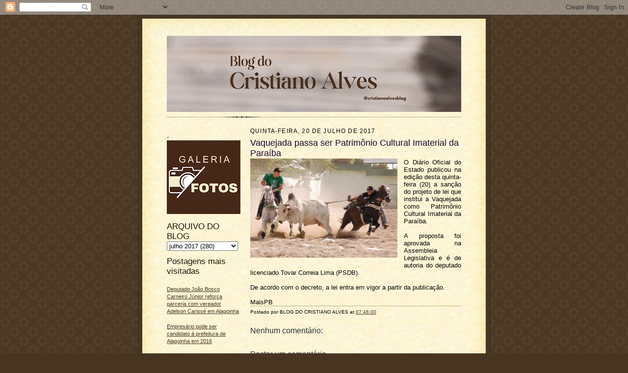

--- FILE ---
content_type: text/html; charset=UTF-8
request_url: https://www.blogdocristianoalves.com.br/2017/07/vaquejada-passa-ser-patrimonio-cultural.html
body_size: 13614
content:
<!DOCTYPE html>
<html dir='ltr' xmlns='http://www.w3.org/1999/xhtml' xmlns:b='http://www.google.com/2005/gml/b' xmlns:data='http://www.google.com/2005/gml/data' xmlns:expr='http://www.google.com/2005/gml/expr'>
<head>
<link href='https://www.blogger.com/static/v1/widgets/2944754296-widget_css_bundle.css' rel='stylesheet' type='text/css'/>
<meta content='uAZdR8FaoaMlGai2kqmTAYiUU6w9QWjG0gPqgdrfACU' name='google-site-verification'/>
<meta content='text/html; charset=UTF-8' http-equiv='Content-Type'/>
<meta content='blogger' name='generator'/>
<link href='https://www.blogdocristianoalves.com.br/favicon.ico' rel='icon' type='image/x-icon'/>
<link href='https://www.blogdocristianoalves.com.br/2017/07/vaquejada-passa-ser-patrimonio-cultural.html' rel='canonical'/>
<link rel="alternate" type="application/atom+xml" title="BLOG DO CRISTIANO ALVES - Atom" href="https://www.blogdocristianoalves.com.br/feeds/posts/default" />
<link rel="alternate" type="application/rss+xml" title="BLOG DO CRISTIANO ALVES - RSS" href="https://www.blogdocristianoalves.com.br/feeds/posts/default?alt=rss" />
<link rel="service.post" type="application/atom+xml" title="BLOG DO CRISTIANO ALVES - Atom" href="https://www.blogger.com/feeds/4436166448796031931/posts/default" />

<link rel="alternate" type="application/atom+xml" title="BLOG DO CRISTIANO ALVES - Atom" href="https://www.blogdocristianoalves.com.br/feeds/540346147523914505/comments/default" />
<!--Can't find substitution for tag [blog.ieCssRetrofitLinks]-->
<link href='https://blogger.googleusercontent.com/img/b/R29vZ2xl/AVvXsEiKEFIrJ_yV-CL2GNE0x3vS-RdTA8XhJK4-fVtJqSUIcHootNLuln-j-vcC1H-K6OIRpV2dwqKV2_GDZrtwvlIpFlfCm8tHEo8_QdLnpvkVmTPx4MT4xPjz3-HCtemNO5XFkrxpkCfDf3E/s1600/dd.jpg' rel='image_src'/>
<meta content='https://www.blogdocristianoalves.com.br/2017/07/vaquejada-passa-ser-patrimonio-cultural.html' property='og:url'/>
<meta content='Vaquejada passa ser Patrimônio Cultural Imaterial da Paraíba' property='og:title'/>
<meta content='   O Diário Oficial do Estado publicou na edição desta quinta-feira (20) a sanção do projeto de lei que institui a Vaquejada como Patrimônio...' property='og:description'/>
<meta content='https://blogger.googleusercontent.com/img/b/R29vZ2xl/AVvXsEiKEFIrJ_yV-CL2GNE0x3vS-RdTA8XhJK4-fVtJqSUIcHootNLuln-j-vcC1H-K6OIRpV2dwqKV2_GDZrtwvlIpFlfCm8tHEo8_QdLnpvkVmTPx4MT4xPjz3-HCtemNO5XFkrxpkCfDf3E/w1200-h630-p-k-no-nu/dd.jpg' property='og:image'/>
<title>BLOG DO CRISTIANO ALVES: Vaquejada passa ser Patrimônio Cultural Imaterial da Paraíba</title>
<style id='page-skin-1' type='text/css'><!--
/*
-----------------------------------------------------
Blogger Template Style Sheet
Name:     Scribe
Date:     27 Feb 2004
Updated by: Blogger Team
------------------------------------------------------ */
/* Defaults
----------------------------------------------- */
body {
margin:0;
padding:0;
font-size: small;
text-align:center;
color:#000000;
line-height:1.3em;
background:#483521 url("https://resources.blogblog.com/blogblog/data/scribe/bg.gif") repeat;
}
blockquote {
font-style:italic;
padding:0 32px;
line-height:1.6;
margin-top:0;
margin-right:0;
margin-bottom:.6em;
margin-left:0;
}
p {
margin:0;
padding:0;
}
abbr, acronym {
cursor:help;
font-style:normal;
}
code {
font-size: 90%;
white-space:normal;
color:#666;
}
hr {display:none;}
img {border:0;}
/* Link styles */
a:link {
color:#473624;
text-decoration:underline;
}
a:visited {
color: #956839;
text-decoration:underline;
}
a:hover {
color: #956839;
text-decoration:underline;
}
a:active {
color: #956839;
}
/* Layout
----------------------------------------------- */
#outer-wrapper {
background-color:#473624;
border-left:1px solid #332A24;
border-right:1px solid #332A24;
width:700px;
margin:0px auto;
padding:8px;
text-align:center;
font: normal normal 100% Verdana, Geneva, sans-serif;
}
#main-top {
width:700px;
height:49px;
background:#FFF3DB url("https://resources.blogblog.com/blogblog/data/scribe/bg_paper_top.jpg") no-repeat top left;
margin:0px;
padding:0px;
display:block;
}
#main-bot {
width:700px;
height:81px;
background:#FFF3DB url("https://resources.blogblog.com/blogblog/data/scribe/bg_paper_bot.jpg") no-repeat top left;
margin:0;
padding:0;
display:block;
}
#wrap2 {
width:700px;
background:#FFF3DB url("https://resources.blogblog.com/blogblog/data/scribe/bg_paper_mid.jpg") repeat-y;
margin-top: -14px;
margin-right: 0px;
margin-bottom: 0px;
margin-left: 0px;
text-align:left;
display:block;
}
#wrap3 {
padding:0 50px;
}
.Header {
}
h1 {
margin:0;
padding-top:0;
padding-right:0;
padding-bottom:6px;
padding-left:0;
font: normal normal 225% Arial, Tahoma, Helvetica, FreeSans, sans-serif;
color: #612e00;
}
h1 a:link {
text-decoration:none;
color: #612e00;
}
h1 a:visited {
text-decoration:none;
}
h1 a:hover {
border:0;
text-decoration:none;
}
.Header .description {
margin:0;
padding:0;
line-height:1.5em;
color: #29303B;
font: italic normal 100% Georgia, Times New Roman, sans-serif;
}
#sidebar-wrapper {
clear:left;
}
#main {
width:430px;
float:right;
padding:8px 0;
margin:0;
word-wrap: break-word; /* fix for long text breaking sidebar float in IE */
overflow: hidden;     /* fix for long non-text content breaking IE sidebar float */
}
#sidebar {
width:150px;
float:left;
padding:8px 0;
margin:0;
word-wrap: break-word; /* fix for long text breaking sidebar float in IE */
overflow: hidden;     /* fix for long non-text content breaking IE sidebar float */
}
#footer {
clear:both;
background:url("https://resources.blogblog.com/blogblog/data/scribe/divider.gif") no-repeat top left;
padding-top:10px;
_padding-top:6px; /* IE Windows target */
}
#footer p {
line-height:1.5em;
font-size:75%;
}
/* Typography :: Main entry
----------------------------------------------- */
h2.date-header {
font-weight:normal;
text-transform:uppercase;
letter-spacing:.1em;
font-size:90%;
margin:0;
padding:0;
}
.post {
margin-top:8px;
margin-right:0;
margin-bottom:24px;
margin-left:0;
}
.post h3 {
font-weight:normal;
font-size:140%;
color:#1b0431;
margin:0;
padding:0;
}
.post h3 a {
color: #1b0431;
}
.post-body p {
line-height:1.5em;
margin-top:0;
margin-right:0;
margin-bottom:.6em;
margin-left:0;
}
.post-footer {
font-family: Verdana, sans-serif;
font-size:74%;
border-top:1px solid #BFB186;
padding-top:6px;
}
.post-footer a {
margin-right: 6px;
}
.post ul {
margin:0;
padding:0;
}
.post li {
line-height:1.5em;
list-style:none;
background:url("https://resources.blogblog.com/blogblog/data/scribe/list_icon.gif") no-repeat left .3em;
vertical-align:top;
padding-top: 0;
padding-right: 0;
padding-bottom: .6em;
padding-left: 17px;
margin:0;
}
.feed-links {
clear: both;
line-height: 2.5em;
}
#blog-pager-newer-link {
float: left;
}
#blog-pager-older-link {
float: right;
}
#blog-pager {
text-align: center;
}
/* Typography :: Sidebar
----------------------------------------------- */
.sidebar h2 {
margin:0;
padding:0;
color:#211104;
font: normal normal 150% Verdana, Geneva, sans-serif;
}
.sidebar h2 img {
margin-bottom:-4px;
}
.sidebar .widget {
font-size:86%;
margin-top:6px;
margin-right:0;
margin-bottom:12px;
margin-left:0;
padding:0;
line-height: 1.4em;
}
.sidebar ul li {
list-style: none;
margin:0;
}
.sidebar ul {
margin-left: 0;
padding-left: 0;
}
/* Comments
----------------------------------------------- */
#comments {}
#comments h4 {
font-weight:normal;
font-size:120%;
color:#29303B;
margin:0;
padding:0;
}
#comments-block {
line-height:1.5em;
}
.comment-author {
background:url("https://resources.blogblog.com/blogblog/data/scribe/list_icon.gif") no-repeat 2px .35em;
margin:.5em 0 0;
padding-top:0;
padding-right:0;
padding-bottom:0;
padding-left:20px;
font-weight:bold;
}
.comment-body {
margin:0;
padding-top:0;
padding-right:0;
padding-bottom:0;
padding-left:20px;
}
.comment-body p {
font-size:100%;
margin-top:0;
margin-right:0;
margin-bottom:.2em;
margin-left:0;
}
.comment-footer {
color:#29303B;
font-size:74%;
margin:0 0 10px;
padding-top:0;
padding-right:0;
padding-bottom:.75em;
padding-left:20px;
}
.comment-footer a:link {
color:#473624;
text-decoration:underline;
}
.comment-footer a:visited {
color:#716E6C;
text-decoration:underline;
}
.comment-footer a:hover {
color:#956839;
text-decoration:underline;
}
.comment-footer a:active {
color:#956839;
text-decoration:none;
}
.deleted-comment {
font-style:italic;
color:gray;
}
/* Profile
----------------------------------------------- */
#main .profile-data {
display:inline;
}
.profile-datablock, .profile-textblock {
margin-top:0;
margin-right:0;
margin-bottom:4px;
margin-left:0;
}
.profile-data {
margin:0;
padding-top:0;
padding-right:8px;
padding-bottom:0;
padding-left:0;
text-transform:uppercase;
letter-spacing:.1em;
font-size:90%;
color:#211104;
}
.profile-img {
float: left;
margin-top: 0;
margin-right: 5px;
margin-bottom: 5px;
margin-left: 0;
border:1px solid #A2907D;
padding:2px;
}
#header .widget, #main .widget {
margin-bottom:12px;
padding-bottom:12px;
}
#header {
background:url("https://resources.blogblog.com/blogblog/data/scribe/divider.gif") no-repeat bottom left;
}
/** Page structure tweaks for layout editor wireframe */
body#layout #outer-wrapper {
margin-top: 0;
padding-top: 0;
}
body#layout #wrap2,
body#layout #wrap3 {
margin-top: 0;
}
body#layout #main-top {
display:none;
}

--></style>
<link href='https://www.blogger.com/dyn-css/authorization.css?targetBlogID=4436166448796031931&amp;zx=6a0e8f1d-b570-455e-a912-355f79b0e598' media='none' onload='if(media!=&#39;all&#39;)media=&#39;all&#39;' rel='stylesheet'/><noscript><link href='https://www.blogger.com/dyn-css/authorization.css?targetBlogID=4436166448796031931&amp;zx=6a0e8f1d-b570-455e-a912-355f79b0e598' rel='stylesheet'/></noscript>
<meta name='google-adsense-platform-account' content='ca-host-pub-1556223355139109'/>
<meta name='google-adsense-platform-domain' content='blogspot.com'/>

<script async src="https://pagead2.googlesyndication.com/pagead/js/adsbygoogle.js?client=ca-pub-1483994248942486&host=ca-host-pub-1556223355139109" crossorigin="anonymous"></script>

<!-- data-ad-client=ca-pub-1483994248942486 -->

</head>
<body>
<div class='navbar section' id='navbar'><div class='widget Navbar' data-version='1' id='Navbar1'><script type="text/javascript">
    function setAttributeOnload(object, attribute, val) {
      if(window.addEventListener) {
        window.addEventListener('load',
          function(){ object[attribute] = val; }, false);
      } else {
        window.attachEvent('onload', function(){ object[attribute] = val; });
      }
    }
  </script>
<div id="navbar-iframe-container"></div>
<script type="text/javascript" src="https://apis.google.com/js/platform.js"></script>
<script type="text/javascript">
      gapi.load("gapi.iframes:gapi.iframes.style.bubble", function() {
        if (gapi.iframes && gapi.iframes.getContext) {
          gapi.iframes.getContext().openChild({
              url: 'https://www.blogger.com/navbar/4436166448796031931?po\x3d540346147523914505\x26origin\x3dhttps://www.blogdocristianoalves.com.br',
              where: document.getElementById("navbar-iframe-container"),
              id: "navbar-iframe"
          });
        }
      });
    </script><script type="text/javascript">
(function() {
var script = document.createElement('script');
script.type = 'text/javascript';
script.src = '//pagead2.googlesyndication.com/pagead/js/google_top_exp.js';
var head = document.getElementsByTagName('head')[0];
if (head) {
head.appendChild(script);
}})();
</script>
</div></div>
<div id='outer-wrapper'>
<div id='main-top'></div>
<!-- placeholder for image -->
<div id='wrap2'><div id='wrap3'>
<div class='header section' id='header'><div class='widget Header' data-version='1' id='Header1'>
<div id='header-inner'>
<a href='https://www.blogdocristianoalves.com.br/' style='display: block'>
<img alt='BLOG DO CRISTIANO ALVES' height='155px; ' id='Header1_headerimg' src='https://blogger.googleusercontent.com/img/a/AVvXsEil33VAYScT6adjL3RYOsDuWUko5fWnWI4y8mu3YucTz3vd3Jc2NmbGj_9zRwHKAp3jRtSDMW1W2ZiXaE4sZ2wUHcBMP9MW09O_4oOkopYVXlURmlKOznjFCAXuv-vXmmRwutGRbxoc4YA8GbWHYN2b32E_8LKUUb-ibft5liONk3pZUOJf1FXsKlJCsbQ=s600' style='display: block' width='600px; '/>
</a>
</div>
</div></div>
<div id='crosscol-wrapper' style='text-align:center'>
<div class='crosscol no-items section' id='crosscol'></div>
</div>
<div id='sidebar-wrapper'>
<div class='sidebar section' id='sidebar'><div class='widget Image' data-version='1' id='Image23'>
<h2>.</h2>
<div class='widget-content'>
<a href='http://alagoinhapb.blogspot.com.br/'>
<img alt='.' height='150' id='Image23_img' src='https://blogger.googleusercontent.com/img/a/AVvXsEjZi-RtEHX2t6FZ1FkNmprNvt9qfetGZffEGOFd96HxDPGN8JY4fDctQtJct7uVAcDenxS9K-WDaNrF3HwTUDGuJ9nH5AoewFDa7Qq8JqCwMUKVGH2Fn9anpI_OJUT5q_ZeTKT2rPMdPf3YZlNwC2uW7o6wpWc2fIAm8XAJO9x_HAvkw41jOY9dRr2sO44=s150' width='150'/>
</a>
<br/>
</div>
<div class='clear'></div>
</div><div class='widget BlogArchive' data-version='1' id='BlogArchive2'>
<h2>ARQUIVO DO BLOG</h2>
<div class='widget-content'>
<div id='ArchiveList'>
<div id='BlogArchive2_ArchiveList'>
<select id='BlogArchive2_ArchiveMenu'>
<option value=''>ARQUIVO DO BLOG</option>
<option value='https://www.blogdocristianoalves.com.br/2026/01/'>janeiro 2026 (19)</option>
<option value='https://www.blogdocristianoalves.com.br/2025/12/'>dezembro 2025 (59)</option>
<option value='https://www.blogdocristianoalves.com.br/2025/11/'>novembro 2025 (66)</option>
<option value='https://www.blogdocristianoalves.com.br/2025/10/'>outubro 2025 (100)</option>
<option value='https://www.blogdocristianoalves.com.br/2025/09/'>setembro 2025 (102)</option>
<option value='https://www.blogdocristianoalves.com.br/2025/08/'>agosto 2025 (74)</option>
<option value='https://www.blogdocristianoalves.com.br/2025/07/'>julho 2025 (94)</option>
<option value='https://www.blogdocristianoalves.com.br/2025/06/'>junho 2025 (63)</option>
<option value='https://www.blogdocristianoalves.com.br/2025/05/'>maio 2025 (99)</option>
<option value='https://www.blogdocristianoalves.com.br/2025/04/'>abril 2025 (86)</option>
<option value='https://www.blogdocristianoalves.com.br/2025/03/'>março 2025 (80)</option>
<option value='https://www.blogdocristianoalves.com.br/2025/02/'>fevereiro 2025 (77)</option>
<option value='https://www.blogdocristianoalves.com.br/2025/01/'>janeiro 2025 (106)</option>
<option value='https://www.blogdocristianoalves.com.br/2024/12/'>dezembro 2024 (82)</option>
<option value='https://www.blogdocristianoalves.com.br/2024/11/'>novembro 2024 (71)</option>
<option value='https://www.blogdocristianoalves.com.br/2024/10/'>outubro 2024 (90)</option>
<option value='https://www.blogdocristianoalves.com.br/2024/09/'>setembro 2024 (70)</option>
<option value='https://www.blogdocristianoalves.com.br/2024/08/'>agosto 2024 (91)</option>
<option value='https://www.blogdocristianoalves.com.br/2024/07/'>julho 2024 (100)</option>
<option value='https://www.blogdocristianoalves.com.br/2024/06/'>junho 2024 (68)</option>
<option value='https://www.blogdocristianoalves.com.br/2024/05/'>maio 2024 (74)</option>
<option value='https://www.blogdocristianoalves.com.br/2024/04/'>abril 2024 (82)</option>
<option value='https://www.blogdocristianoalves.com.br/2024/03/'>março 2024 (96)</option>
<option value='https://www.blogdocristianoalves.com.br/2024/02/'>fevereiro 2024 (108)</option>
<option value='https://www.blogdocristianoalves.com.br/2024/01/'>janeiro 2024 (95)</option>
<option value='https://www.blogdocristianoalves.com.br/2023/12/'>dezembro 2023 (56)</option>
<option value='https://www.blogdocristianoalves.com.br/2023/11/'>novembro 2023 (67)</option>
<option value='https://www.blogdocristianoalves.com.br/2023/10/'>outubro 2023 (79)</option>
<option value='https://www.blogdocristianoalves.com.br/2023/09/'>setembro 2023 (69)</option>
<option value='https://www.blogdocristianoalves.com.br/2023/08/'>agosto 2023 (93)</option>
<option value='https://www.blogdocristianoalves.com.br/2023/07/'>julho 2023 (87)</option>
<option value='https://www.blogdocristianoalves.com.br/2023/06/'>junho 2023 (67)</option>
<option value='https://www.blogdocristianoalves.com.br/2023/05/'>maio 2023 (90)</option>
<option value='https://www.blogdocristianoalves.com.br/2023/04/'>abril 2023 (87)</option>
<option value='https://www.blogdocristianoalves.com.br/2023/03/'>março 2023 (98)</option>
<option value='https://www.blogdocristianoalves.com.br/2023/02/'>fevereiro 2023 (64)</option>
<option value='https://www.blogdocristianoalves.com.br/2023/01/'>janeiro 2023 (88)</option>
<option value='https://www.blogdocristianoalves.com.br/2022/12/'>dezembro 2022 (83)</option>
<option value='https://www.blogdocristianoalves.com.br/2022/11/'>novembro 2022 (78)</option>
<option value='https://www.blogdocristianoalves.com.br/2022/10/'>outubro 2022 (106)</option>
<option value='https://www.blogdocristianoalves.com.br/2022/09/'>setembro 2022 (84)</option>
<option value='https://www.blogdocristianoalves.com.br/2022/08/'>agosto 2022 (105)</option>
<option value='https://www.blogdocristianoalves.com.br/2022/07/'>julho 2022 (85)</option>
<option value='https://www.blogdocristianoalves.com.br/2022/06/'>junho 2022 (63)</option>
<option value='https://www.blogdocristianoalves.com.br/2022/05/'>maio 2022 (87)</option>
<option value='https://www.blogdocristianoalves.com.br/2022/04/'>abril 2022 (80)</option>
<option value='https://www.blogdocristianoalves.com.br/2022/03/'>março 2022 (102)</option>
<option value='https://www.blogdocristianoalves.com.br/2022/02/'>fevereiro 2022 (63)</option>
<option value='https://www.blogdocristianoalves.com.br/2022/01/'>janeiro 2022 (90)</option>
<option value='https://www.blogdocristianoalves.com.br/2021/12/'>dezembro 2021 (64)</option>
<option value='https://www.blogdocristianoalves.com.br/2021/11/'>novembro 2021 (71)</option>
<option value='https://www.blogdocristianoalves.com.br/2021/10/'>outubro 2021 (110)</option>
<option value='https://www.blogdocristianoalves.com.br/2021/09/'>setembro 2021 (74)</option>
<option value='https://www.blogdocristianoalves.com.br/2021/08/'>agosto 2021 (81)</option>
<option value='https://www.blogdocristianoalves.com.br/2021/07/'>julho 2021 (79)</option>
<option value='https://www.blogdocristianoalves.com.br/2021/06/'>junho 2021 (87)</option>
<option value='https://www.blogdocristianoalves.com.br/2021/05/'>maio 2021 (90)</option>
<option value='https://www.blogdocristianoalves.com.br/2021/04/'>abril 2021 (106)</option>
<option value='https://www.blogdocristianoalves.com.br/2021/03/'>março 2021 (130)</option>
<option value='https://www.blogdocristianoalves.com.br/2021/02/'>fevereiro 2021 (90)</option>
<option value='https://www.blogdocristianoalves.com.br/2021/01/'>janeiro 2021 (83)</option>
<option value='https://www.blogdocristianoalves.com.br/2020/12/'>dezembro 2020 (93)</option>
<option value='https://www.blogdocristianoalves.com.br/2020/11/'>novembro 2020 (93)</option>
<option value='https://www.blogdocristianoalves.com.br/2020/10/'>outubro 2020 (63)</option>
<option value='https://www.blogdocristianoalves.com.br/2020/09/'>setembro 2020 (61)</option>
<option value='https://www.blogdocristianoalves.com.br/2020/08/'>agosto 2020 (75)</option>
<option value='https://www.blogdocristianoalves.com.br/2020/07/'>julho 2020 (107)</option>
<option value='https://www.blogdocristianoalves.com.br/2020/06/'>junho 2020 (92)</option>
<option value='https://www.blogdocristianoalves.com.br/2020/05/'>maio 2020 (151)</option>
<option value='https://www.blogdocristianoalves.com.br/2020/04/'>abril 2020 (147)</option>
<option value='https://www.blogdocristianoalves.com.br/2020/03/'>março 2020 (177)</option>
<option value='https://www.blogdocristianoalves.com.br/2020/02/'>fevereiro 2020 (104)</option>
<option value='https://www.blogdocristianoalves.com.br/2020/01/'>janeiro 2020 (129)</option>
<option value='https://www.blogdocristianoalves.com.br/2019/12/'>dezembro 2019 (102)</option>
<option value='https://www.blogdocristianoalves.com.br/2019/11/'>novembro 2019 (111)</option>
<option value='https://www.blogdocristianoalves.com.br/2019/10/'>outubro 2019 (114)</option>
<option value='https://www.blogdocristianoalves.com.br/2019/09/'>setembro 2019 (149)</option>
<option value='https://www.blogdocristianoalves.com.br/2019/08/'>agosto 2019 (126)</option>
<option value='https://www.blogdocristianoalves.com.br/2019/07/'>julho 2019 (149)</option>
<option value='https://www.blogdocristianoalves.com.br/2019/06/'>junho 2019 (144)</option>
<option value='https://www.blogdocristianoalves.com.br/2019/05/'>maio 2019 (149)</option>
<option value='https://www.blogdocristianoalves.com.br/2019/04/'>abril 2019 (155)</option>
<option value='https://www.blogdocristianoalves.com.br/2019/03/'>março 2019 (180)</option>
<option value='https://www.blogdocristianoalves.com.br/2019/02/'>fevereiro 2019 (171)</option>
<option value='https://www.blogdocristianoalves.com.br/2019/01/'>janeiro 2019 (205)</option>
<option value='https://www.blogdocristianoalves.com.br/2018/12/'>dezembro 2018 (171)</option>
<option value='https://www.blogdocristianoalves.com.br/2018/11/'>novembro 2018 (183)</option>
<option value='https://www.blogdocristianoalves.com.br/2018/10/'>outubro 2018 (192)</option>
<option value='https://www.blogdocristianoalves.com.br/2018/09/'>setembro 2018 (218)</option>
<option value='https://www.blogdocristianoalves.com.br/2018/08/'>agosto 2018 (221)</option>
<option value='https://www.blogdocristianoalves.com.br/2018/07/'>julho 2018 (223)</option>
<option value='https://www.blogdocristianoalves.com.br/2018/06/'>junho 2018 (208)</option>
<option value='https://www.blogdocristianoalves.com.br/2018/05/'>maio 2018 (239)</option>
<option value='https://www.blogdocristianoalves.com.br/2018/04/'>abril 2018 (275)</option>
<option value='https://www.blogdocristianoalves.com.br/2018/03/'>março 2018 (280)</option>
<option value='https://www.blogdocristianoalves.com.br/2018/02/'>fevereiro 2018 (244)</option>
<option value='https://www.blogdocristianoalves.com.br/2018/01/'>janeiro 2018 (250)</option>
<option value='https://www.blogdocristianoalves.com.br/2017/12/'>dezembro 2017 (235)</option>
<option value='https://www.blogdocristianoalves.com.br/2017/11/'>novembro 2017 (285)</option>
<option value='https://www.blogdocristianoalves.com.br/2017/10/'>outubro 2017 (297)</option>
<option value='https://www.blogdocristianoalves.com.br/2017/09/'>setembro 2017 (203)</option>
<option value='https://www.blogdocristianoalves.com.br/2017/08/'>agosto 2017 (289)</option>
<option value='https://www.blogdocristianoalves.com.br/2017/07/'>julho 2017 (280)</option>
<option value='https://www.blogdocristianoalves.com.br/2017/06/'>junho 2017 (272)</option>
<option value='https://www.blogdocristianoalves.com.br/2017/05/'>maio 2017 (293)</option>
<option value='https://www.blogdocristianoalves.com.br/2017/04/'>abril 2017 (284)</option>
<option value='https://www.blogdocristianoalves.com.br/2017/03/'>março 2017 (279)</option>
<option value='https://www.blogdocristianoalves.com.br/2017/02/'>fevereiro 2017 (305)</option>
<option value='https://www.blogdocristianoalves.com.br/2017/01/'>janeiro 2017 (307)</option>
<option value='https://www.blogdocristianoalves.com.br/2016/12/'>dezembro 2016 (191)</option>
<option value='https://www.blogdocristianoalves.com.br/2016/11/'>novembro 2016 (279)</option>
<option value='https://www.blogdocristianoalves.com.br/2016/10/'>outubro 2016 (230)</option>
<option value='https://www.blogdocristianoalves.com.br/2016/09/'>setembro 2016 (241)</option>
<option value='https://www.blogdocristianoalves.com.br/2016/08/'>agosto 2016 (334)</option>
<option value='https://www.blogdocristianoalves.com.br/2016/07/'>julho 2016 (247)</option>
<option value='https://www.blogdocristianoalves.com.br/2016/06/'>junho 2016 (224)</option>
<option value='https://www.blogdocristianoalves.com.br/2016/05/'>maio 2016 (252)</option>
<option value='https://www.blogdocristianoalves.com.br/2016/04/'>abril 2016 (269)</option>
<option value='https://www.blogdocristianoalves.com.br/2016/03/'>março 2016 (253)</option>
<option value='https://www.blogdocristianoalves.com.br/2016/02/'>fevereiro 2016 (230)</option>
<option value='https://www.blogdocristianoalves.com.br/2016/01/'>janeiro 2016 (252)</option>
<option value='https://www.blogdocristianoalves.com.br/2015/12/'>dezembro 2015 (259)</option>
<option value='https://www.blogdocristianoalves.com.br/2015/11/'>novembro 2015 (290)</option>
<option value='https://www.blogdocristianoalves.com.br/2015/10/'>outubro 2015 (331)</option>
<option value='https://www.blogdocristianoalves.com.br/2015/09/'>setembro 2015 (393)</option>
<option value='https://www.blogdocristianoalves.com.br/2015/08/'>agosto 2015 (372)</option>
<option value='https://www.blogdocristianoalves.com.br/2015/07/'>julho 2015 (294)</option>
<option value='https://www.blogdocristianoalves.com.br/2015/06/'>junho 2015 (308)</option>
<option value='https://www.blogdocristianoalves.com.br/2015/05/'>maio 2015 (278)</option>
<option value='https://www.blogdocristianoalves.com.br/2015/04/'>abril 2015 (251)</option>
<option value='https://www.blogdocristianoalves.com.br/2015/03/'>março 2015 (362)</option>
<option value='https://www.blogdocristianoalves.com.br/2015/02/'>fevereiro 2015 (290)</option>
<option value='https://www.blogdocristianoalves.com.br/2015/01/'>janeiro 2015 (309)</option>
<option value='https://www.blogdocristianoalves.com.br/2014/12/'>dezembro 2014 (357)</option>
<option value='https://www.blogdocristianoalves.com.br/2014/11/'>novembro 2014 (351)</option>
<option value='https://www.blogdocristianoalves.com.br/2014/10/'>outubro 2014 (455)</option>
<option value='https://www.blogdocristianoalves.com.br/2014/09/'>setembro 2014 (366)</option>
<option value='https://www.blogdocristianoalves.com.br/2014/08/'>agosto 2014 (356)</option>
<option value='https://www.blogdocristianoalves.com.br/2014/07/'>julho 2014 (388)</option>
<option value='https://www.blogdocristianoalves.com.br/2014/06/'>junho 2014 (375)</option>
<option value='https://www.blogdocristianoalves.com.br/2014/05/'>maio 2014 (340)</option>
<option value='https://www.blogdocristianoalves.com.br/2014/04/'>abril 2014 (373)</option>
<option value='https://www.blogdocristianoalves.com.br/2014/03/'>março 2014 (456)</option>
<option value='https://www.blogdocristianoalves.com.br/2014/02/'>fevereiro 2014 (329)</option>
<option value='https://www.blogdocristianoalves.com.br/2014/01/'>janeiro 2014 (404)</option>
<option value='https://www.blogdocristianoalves.com.br/2013/12/'>dezembro 2013 (347)</option>
<option value='https://www.blogdocristianoalves.com.br/2013/11/'>novembro 2013 (374)</option>
<option value='https://www.blogdocristianoalves.com.br/2013/10/'>outubro 2013 (305)</option>
<option value='https://www.blogdocristianoalves.com.br/2013/09/'>setembro 2013 (315)</option>
<option value='https://www.blogdocristianoalves.com.br/2013/08/'>agosto 2013 (389)</option>
<option value='https://www.blogdocristianoalves.com.br/2013/07/'>julho 2013 (378)</option>
<option value='https://www.blogdocristianoalves.com.br/2013/06/'>junho 2013 (258)</option>
<option value='https://www.blogdocristianoalves.com.br/2013/05/'>maio 2013 (409)</option>
<option value='https://www.blogdocristianoalves.com.br/2013/04/'>abril 2013 (312)</option>
<option value='https://www.blogdocristianoalves.com.br/2013/03/'>março 2013 (375)</option>
<option value='https://www.blogdocristianoalves.com.br/2013/02/'>fevereiro 2013 (415)</option>
<option value='https://www.blogdocristianoalves.com.br/2013/01/'>janeiro 2013 (493)</option>
<option value='https://www.blogdocristianoalves.com.br/2012/12/'>dezembro 2012 (373)</option>
<option value='https://www.blogdocristianoalves.com.br/2012/11/'>novembro 2012 (326)</option>
<option value='https://www.blogdocristianoalves.com.br/2012/10/'>outubro 2012 (355)</option>
<option value='https://www.blogdocristianoalves.com.br/2012/09/'>setembro 2012 (284)</option>
<option value='https://www.blogdocristianoalves.com.br/2012/08/'>agosto 2012 (296)</option>
<option value='https://www.blogdocristianoalves.com.br/2012/07/'>julho 2012 (360)</option>
<option value='https://www.blogdocristianoalves.com.br/2012/06/'>junho 2012 (336)</option>
<option value='https://www.blogdocristianoalves.com.br/2012/05/'>maio 2012 (288)</option>
<option value='https://www.blogdocristianoalves.com.br/2012/04/'>abril 2012 (310)</option>
<option value='https://www.blogdocristianoalves.com.br/2012/03/'>março 2012 (352)</option>
<option value='https://www.blogdocristianoalves.com.br/2012/02/'>fevereiro 2012 (389)</option>
<option value='https://www.blogdocristianoalves.com.br/2012/01/'>janeiro 2012 (423)</option>
<option value='https://www.blogdocristianoalves.com.br/2011/12/'>dezembro 2011 (479)</option>
<option value='https://www.blogdocristianoalves.com.br/2011/11/'>novembro 2011 (500)</option>
<option value='https://www.blogdocristianoalves.com.br/2011/10/'>outubro 2011 (434)</option>
<option value='https://www.blogdocristianoalves.com.br/2011/09/'>setembro 2011 (175)</option>
<option value='https://www.blogdocristianoalves.com.br/2011/08/'>agosto 2011 (186)</option>
<option value='https://www.blogdocristianoalves.com.br/2011/07/'>julho 2011 (147)</option>
<option value='https://www.blogdocristianoalves.com.br/2011/06/'>junho 2011 (207)</option>
<option value='https://www.blogdocristianoalves.com.br/2011/05/'>maio 2011 (464)</option>
<option value='https://www.blogdocristianoalves.com.br/2011/04/'>abril 2011 (414)</option>
<option value='https://www.blogdocristianoalves.com.br/2011/03/'>março 2011 (426)</option>
<option value='https://www.blogdocristianoalves.com.br/2011/02/'>fevereiro 2011 (427)</option>
<option value='https://www.blogdocristianoalves.com.br/2011/01/'>janeiro 2011 (317)</option>
<option value='https://www.blogdocristianoalves.com.br/2010/12/'>dezembro 2010 (224)</option>
<option value='https://www.blogdocristianoalves.com.br/2010/11/'>novembro 2010 (137)</option>
<option value='https://www.blogdocristianoalves.com.br/2010/10/'>outubro 2010 (141)</option>
<option value='https://www.blogdocristianoalves.com.br/2010/09/'>setembro 2010 (132)</option>
<option value='https://www.blogdocristianoalves.com.br/2010/08/'>agosto 2010 (139)</option>
<option value='https://www.blogdocristianoalves.com.br/2010/07/'>julho 2010 (117)</option>
<option value='https://www.blogdocristianoalves.com.br/2010/06/'>junho 2010 (156)</option>
<option value='https://www.blogdocristianoalves.com.br/2010/05/'>maio 2010 (135)</option>
<option value='https://www.blogdocristianoalves.com.br/2010/04/'>abril 2010 (129)</option>
<option value='https://www.blogdocristianoalves.com.br/2010/03/'>março 2010 (114)</option>
<option value='https://www.blogdocristianoalves.com.br/2010/02/'>fevereiro 2010 (87)</option>
<option value='https://www.blogdocristianoalves.com.br/2010/01/'>janeiro 2010 (94)</option>
<option value='https://www.blogdocristianoalves.com.br/2009/12/'>dezembro 2009 (137)</option>
<option value='https://www.blogdocristianoalves.com.br/2009/11/'>novembro 2009 (67)</option>
<option value='https://www.blogdocristianoalves.com.br/2009/10/'>outubro 2009 (57)</option>
<option value='https://www.blogdocristianoalves.com.br/2009/09/'>setembro 2009 (42)</option>
<option value='https://www.blogdocristianoalves.com.br/2009/08/'>agosto 2009 (45)</option>
<option value='https://www.blogdocristianoalves.com.br/2009/07/'>julho 2009 (7)</option>
<option value='https://www.blogdocristianoalves.com.br/2009/03/'>março 2009 (2)</option>
</select>
</div>
</div>
<div class='clear'></div>
</div>
</div><div class='widget PopularPosts' data-version='1' id='PopularPosts1'>
<h2>Postagens mais visitadas</h2>
<div class='widget-content popular-posts'>
<ul>
<li>
<a href='https://www.blogdocristianoalves.com.br/2026/01/deputado-joao-bosco-carneiro-junior.html'> Deputado João Bosco Carneiro Júnior reforça parceria com vereador Adelson Carissé em Alagoinha</a>
</li>
<li>
<a href='https://www.blogdocristianoalves.com.br/2012/10/empresario-pode-ser-candidato.html'>Empresário pode ser candidato à prefeitura de Alagoinha em 2016</a>
</li>
<li>
<a href='https://www.blogdocristianoalves.com.br/2026/01/colisao-de-motos-deixa-duas-pessoas.html'>Colisão de motos deixa duas pessoas feridas em Alagoinha, uma em estado grave</a>
</li>
<li>
<a href='https://www.blogdocristianoalves.com.br/2026/01/festival-de-premios-neste-domingo-11-em.html'>Festival de Prêmios neste domingo (11) em Alagoinha - PB</a>
</li>
<li>
<a href='https://www.blogdocristianoalves.com.br/2026/01/detran-pb-passa-funcionar-aos-sabados.html'>Detran-PB passa a funcionar aos sábados para atender serviços da CNH</a>
</li>
</ul>
<div class='clear'></div>
</div>
</div><div class='widget Image' data-version='1' id='Image22'>
<div class='widget-content'>
<img alt='' height='150' id='Image22_img' src='https://blogger.googleusercontent.com/img/a/AVvXsEj3FO6zxBXT2nYveO45CEcwf---g-xhzMCXdN8uYT9FB9FWIoACWEG3Z_ZhRj83AjVB0z5Zzz9Rc3oFNVWl3s8ovFbYhLblpCWSXwQBlxL9ZTOd2ZT6yPAJ7fXYp4O5lnSjdr5ExHJZWaFWG-fVxFoA88lbgoVsCMWfuIJIZI5lpnns8GjyBMRi_-nu2pc=s150' width='150'/>
<br/>
</div>
<div class='clear'></div>
</div><div class='widget Image' data-version='1' id='Image15'>
<div class='widget-content'>
<img alt='' height='150' id='Image15_img' src='https://blogger.googleusercontent.com/img/a/AVvXsEgx7YS5Xe8gx2cbWR8Nr-PRzlaxWJK4OQOImuWaM1XGXsWRVVnopvUnmJ8OtXactsu4JWD_VfpvnDsx4PegBdtuTRukbcG86sxhv3DIeLKcu1LZXf3Qab2d0dDh0Bpr322359sNl6ruFgJjE-G-_HaZ65P2-ORsA69bisnjCAqeQm6yJ0pp-MJW3vRgZp4=s150' width='150'/>
<br/>
</div>
<div class='clear'></div>
</div><div class='widget Image' data-version='1' id='Image16'>
<div class='widget-content'>
<img alt='' height='103' id='Image16_img' src='https://blogger.googleusercontent.com/img/b/R29vZ2xl/AVvXsEiS0c4OrDS9QlEcMHoWY__equum3Ho0Y4YT-e7SExRPHII5dBi_a6e7C_d_cOJRWT3ebFyL2HlywkKaG10cjskj7zDpH1gDVYI_ULXSIomPlEInOd0jhhSGn2p2IcHvXEkW5Yt5J8HHXwQ/s150/ACADEMIA+CORPO+ATIVCO+-+Copia.jpg' width='150'/>
<br/>
</div>
<div class='clear'></div>
</div><div class='widget Image' data-version='1' id='Image24'>
<div class='widget-content'>
<img alt='' height='150' id='Image24_img' src='https://blogger.googleusercontent.com/img/a/AVvXsEi2-74be4toGVLP8xx4u78_9QtbzjwIiy7H6gfmahaApQlVCDPyHN-uNT8uV3ajLVbaOCySIFTNNxAws1X8TLzG6SrKiLGNr02UD-oRX4-Wi6jmx-x3md8CQ4n2P1hUSnOG4I8Lh6en4CA6g2d22xsHtb5irrwk1nDw777eJUHH-YsccrK1MFuhZTxA-d4=s150' width='150'/>
<br/>
</div>
<div class='clear'></div>
</div><div class='widget Image' data-version='1' id='Image17'>
<div class='widget-content'>
<img alt='' height='150' id='Image17_img' src='https://blogger.googleusercontent.com/img/a/AVvXsEgoYw5kqwDVKN_DivE3rwjrme611GWzca9qBn0r59wvq-J_FGTHbILzHc7BBpC7bUWgcKwXW87SxANNWayJ1hLY0FgwWs-umMJbl7ImTfK7pAKZg7bnh7gKt76EOlYKYrDPqa2sw2dglmUo5_6uQoYz6rGT-pL6u-aNop_RFs7YOfzUSCSkbygh4eR9=s150' width='150'/>
<br/>
<span class='caption'>(83) 98614-2166</span>
</div>
<div class='clear'></div>
</div><div class='widget Image' data-version='1' id='Image2'>
<div class='widget-content'>
<img alt='' height='150' id='Image2_img' src='https://blogger.googleusercontent.com/img/a/AVvXsEhc-9J4tCgyZnpyArethg-hUqoFyY_LzEZG6ZoEy81ZLmirryQd4ggVBGxC7IpHYRHP9R0Ga0O6QR7GmhnPUFRa1jaEhlhk7PjdeQJkcO7s6ob-Fq-FGKb6zznOtJN6kTijv80bxw7RGhmUd8-zLm1TY2W06ou58LLeKOlSGT159rtnGLg84PSbjre3xwg=s150' width='150'/>
<br/>
</div>
<div class='clear'></div>
</div><div class='widget Image' data-version='1' id='Image3'>
<div class='widget-content'>
<img alt='' height='160' id='Image3_img' src='https://blogger.googleusercontent.com/img/a/AVvXsEjsd6mYMVTJu5SHoiALGcfhn1NT2U1Eu0O3WDkj9PO4RVerWkFqj0BII3bz69Xd2pdgKMcJi6qbKwj8QwbxyL4-ytgq7gMZj2ol1TBv7fx2CvB1H-U2d7MtgmU-0E-lD-AfBb_6tLIK3EGk3npmoQ2ub5Rip4ReR5hDC4YBSi9tLDiQdYTn-Bjdch9Pj0k=s160' width='150'/>
<br/>
</div>
<div class='clear'></div>
</div><div class='widget Image' data-version='1' id='Image11'>
<div class='widget-content'>
<img alt='' height='150' id='Image11_img' src='https://blogger.googleusercontent.com/img/a/AVvXsEjnsgdkm7Gh2V-TEMRnEpa36M1ebL-s_ulRml7LuPxJekA_kS__piW26gxDAqClOk5gYd222z59oJ9zBamLY4HXUTSIt0NXSCfKZl3CPw98fRCdLxgLfib78lrxanY7XTLIRzE1cXZBzdYqHxx_2Vs5eiwyN-7x5Ag2Lam44OtYjoG5u9jVyFmm0xitbEo=s150' width='150'/>
<br/>
</div>
<div class='clear'></div>
</div><div class='widget Image' data-version='1' id='Image5'>
<div class='widget-content'>
<img alt='' height='150' id='Image5_img' src='https://blogger.googleusercontent.com/img/a/AVvXsEiUYFSIWjEYw6eqHP-gFcCJ_GHMFG4BuvOzqWKBQWbO9N-_VDh5Rjm5JhdvA5jYwd_i9BFkQ4PhL2mO4BE3-QXzh0q56ZIvfwo6HgsZZeqORiFCOhURD-kxswwDlr2SFXK1UkHVV1J6LtjJqPcyvGKYpsdsgtMZmEvSksJKZD706x6hYst1gHlgfqu7I2I=s150' width='150'/>
<br/>
</div>
<div class='clear'></div>
</div><div class='widget Image' data-version='1' id='Image31'>
<div class='widget-content'>
<img alt='' height='150' id='Image31_img' src='https://blogger.googleusercontent.com/img/b/R29vZ2xl/AVvXsEgLUx0Ag1wmn7s8KTRNisoVahRyMGrllPqVugn751j1AUMksvDZMRVPAlrL5NBndySoEt5yXaShEukWBDxd0NyEzL9n1bAM35nCVcuIs9OfYrJptQSl8Y03c9U7pikMY7y-AZVN4Dv-wPo/s150/Ortoclinic.jpg' width='150'/>
<br/>
</div>
<div class='clear'></div>
</div><div class='widget Image' data-version='1' id='Image9'>
<div class='widget-content'>
<img alt='' height='143' id='Image9_img' src='https://blogger.googleusercontent.com/img/a/AVvXsEhXfTmkPQmzpga_gQLTynyybH-iA6mos8v_H5lsXpDrYs73tuIaaHjneY1FSGCJpVSGn86DDv3RuiYv8_br3sx2-A7b6bIA1_KBskAnau9mfn8S9jkLMgCKHtIFkNy33b7v1N42Opr5HiNMwt4eV3ao3t6VsWLGHl7qVIhojmC_c9qLAav5qjZTCuDUAZI=s150' width='150'/>
<br/>
<span class='caption'>.</span>
</div>
<div class='clear'></div>
</div><div class='widget Image' data-version='1' id='Image25'>
<div class='widget-content'>
<img alt='' height='150' id='Image25_img' src='https://blogger.googleusercontent.com/img/b/R29vZ2xl/AVvXsEgpzQu9rnxJj8TIUtA5gf0RYUbmg50jEKrCpcC4EFO-wZUPUiGvtV6wMkPCcYrddEuCiVOXUmi4af_yhkrsmEjo64jzVyGIsJ948aqsQw9JYePHJzrMOdIxhVCw67LEnzslV2wNuFfg_Cg/s150/cf.jpg' width='128'/>
<br/>
<span class='caption'>(83) 98824 &#8211; 7605</span>
</div>
<div class='clear'></div>
</div><div class='widget Image' data-version='1' id='Image38'>
<div class='widget-content'>
<img alt='' height='150' id='Image38_img' src='https://blogger.googleusercontent.com/img/a/AVvXsEj1bFAlT5sdf84lPKdyhTAHrW9tQMuCotazQITAZQwbh7g3o-8yu71xJ78w3jTtT2eJZDurkv6Y3ps8NcLSq89wa-w-uGzlme_Fmn30nv_tgh8Bsmr82hYe50J0kBwwy86aRqAmbH1lnGnFLUU0if9lI3a1gt-0vfF-7VEKWrjiKRw6hjMD-r6JFyzI=s150' width='150'/>
<br/>
</div>
<div class='clear'></div>
</div><div class='widget Image' data-version='1' id='Image1'>
<div class='widget-content'>
<img alt='' height='103' id='Image1_img' src='https://blogger.googleusercontent.com/img/a/AVvXsEjb5-O_EZDqed5pNLWuNM0_EgCGT1ZzOO1dvO971UNY-dC4jhWPNtNRD2Rjdl4IqBK12EPPI6lMPvyvZhzMC-Y1cqU8IGIXrHqwA1XxuNv3yk92442-n5ERRYXO2mcPzbTm3RmO45-AwqlfKIPA8S1jYYaQjweUWLbad3ETkFDkBIA-G8Ol4MHjdPwk=s150' width='150'/>
<br/>
</div>
<div class='clear'></div>
</div><div class='widget Image' data-version='1' id='Image8'>
<div class='widget-content'>
<img alt='' height='139' id='Image8_img' src='https://blogger.googleusercontent.com/img/a/AVvXsEipDwtgyP3nxUhLMyfb95YUNzkI8C1HiICyMRyPCqqBhMueO5bzELZZc4Co3zmlUlpDOteM2I58H_XjyNaUlrEBpqnAk4AwdtR9r_Uro2l4-YLjYGxOqBN3o8jN9qaMzyK0XTwom1WKYyhqZAf-j4Kwxtizxil5ai4UHVBNMVfFukLL87YAwlnBN5N2Dwc=s150' width='150'/>
<br/>
</div>
<div class='clear'></div>
</div><div class='widget Image' data-version='1' id='Image20'>
<h2>.</h2>
<div class='widget-content'>
<img alt='.' height='150' id='Image20_img' src='https://blogger.googleusercontent.com/img/b/R29vZ2xl/AVvXsEgl6U4Gz0WXlnFtPod9jcLL-u4zVZyIWBOIk5OOWmBXXdjlVVsCON7sdQJth0iW39FMvQQwuXXaqK1M9EtVkqX9AKe43ZOuHSEhrN0A0oAqpGZtNlQAoXm4mRvHv6imlY3z6_9jEFri_c4/s150/CENTRAL+DA+MADEIRO+2020.jpg' width='150'/>
<br/>
<span class='caption'>Alagoa Grande - PB</span>
</div>
<div class='clear'></div>
</div><div class='widget Image' data-version='1' id='Image10'>
<div class='widget-content'>
<img alt='' height='140' id='Image10_img' src='https://blogger.googleusercontent.com/img/a/AVvXsEiKDiuxTR82a82Bggd97p6HK6CVZE7Qkd_kxEqDjvI6kXGawip78CldDOvn2tNnX9WfoXlKaWqKxuRAZs2OM2hPrsXpCkifArkLMm0EeKpE4xhfLWhjHC37Q5ldea8v16yL0t3ter7YJTvJOrPz-Fi0swf005zoDnqz7rO9RE5P_Vz9nKIqiWia9gc_qyU=s150' width='150'/>
<br/>
</div>
<div class='clear'></div>
</div><div class='widget Image' data-version='1' id='Image4'>
<div class='widget-content'>
<img alt='' height='132' id='Image4_img' src='https://blogger.googleusercontent.com/img/b/R29vZ2xl/AVvXsEi7iplN847TRRZJpaSKHal-tS2GtRZpL9lVTMALKXJGkRllxS0Itb7Z-PHHgOX3RBVSzBoz7DzpYimRdgFcgpgXoYGNbsmAnfssGnf7Evz2Dsb3Lh_QhfPw_PRF8OPJZgs7LzWpB5jBR4s/s150/20200710_232450.jpg' width='150'/>
<br/>
</div>
<div class='clear'></div>
</div><div class='widget Image' data-version='1' id='Image7'>
<div class='widget-content'>
<img alt='' height='150' id='Image7_img' src='https://blogger.googleusercontent.com/img/a/AVvXsEjgKCH1ScTmaDWuCNfISG8a4mji_nGR1UO69yPuZnsrbGT7IHaDU3CNaM-ev6u01YOhs5Ya9SOYnOjHxWUNO9jcbXWwsw13Fx136cqtLnYxXv5DTZkd6uxdfCUwCoo2c3IsVty-Ga6INePHj7-Iqgb_GzcWz-CRfCXXJ1ZpWNb_OjJCuHkpSzjcsEyJHMg=s150' width='150'/>
<br/>
<span class='caption'>.</span>
</div>
<div class='clear'></div>
</div><div class='widget Image' data-version='1' id='Image34'>
<h2>.</h2>
<div class='widget-content'>
<img alt='.' height='150' id='Image34_img' src='https://blogger.googleusercontent.com/img/a/AVvXsEgFVmwOyGnQfP3yAgByTzoZV6oavL036Y07HOVqRbVRKefC5ryAkzSnaNSstT8Pz0TeZ_s-apn28ORf_8Sm_6ZjKtLcH0XHop88SCCBTU4INfpuhiKBUB02dL7Dx2VoWRwRLkKQVg_1hcsvGDUKd7o1LJQ5VsiQkF3mF6uvYmtfBAhdwjHD5NmS8-eP8b0=s150' width='150'/>
<br/>
</div>
<div class='clear'></div>
</div><div class='widget Image' data-version='1' id='Image27'>
<h2>.</h2>
<div class='widget-content'>
<img alt='.' height='150' id='Image27_img' src='https://blogger.googleusercontent.com/img/b/R29vZ2xl/AVvXsEi-DKVIDjtUTXC8eN4OCuSBIiizxvlr2-Lc3UTG8nwpZ3FvMc7YEP56P5MTiDEyBmlSDa_u2GD0-eD3SzgtBRW5mFomWJMA-VFAqhST2bxJo97r3O52H1aGeuvRbBU4d9Wj8snB-_DNLds/s150/IMG-20151031-WA0404.jpg' width='150'/>
<br/>
</div>
<div class='clear'></div>
</div></div>
</div>
<div class='main section' id='main'><div class='widget Blog' data-version='1' id='Blog1'>
<div class='blog-posts hfeed'>

          <div class="date-outer">
        
<h2 class='date-header'><span>quinta-feira, 20 de julho de 2017</span></h2>

          <div class="date-posts">
        
<div class='post-outer'>
<div class='post hentry'>
<a name='540346147523914505'></a>
<h3 class='post-title entry-title'>
Vaquejada passa ser Patrimônio Cultural Imaterial da Paraíba
</h3>
<div class='post-header'>
<div class='post-header-line-1'></div>
</div>
<div class='post-body entry-content' id='post-body-540346147523914505'>
<div class="separator" style="clear: both; text-align: center;">
<a href="https://blogger.googleusercontent.com/img/b/R29vZ2xl/AVvXsEiKEFIrJ_yV-CL2GNE0x3vS-RdTA8XhJK4-fVtJqSUIcHootNLuln-j-vcC1H-K6OIRpV2dwqKV2_GDZrtwvlIpFlfCm8tHEo8_QdLnpvkVmTPx4MT4xPjz3-HCtemNO5XFkrxpkCfDf3E/s1600/dd.jpg" imageanchor="1" style="clear: left; float: left; margin-bottom: 1em; margin-right: 1em; text-align: justify;"><span style="font-family: Arial, Helvetica, sans-serif;"><img border="0" data-original-height="202" data-original-width="300" src="https://blogger.googleusercontent.com/img/b/R29vZ2xl/AVvXsEiKEFIrJ_yV-CL2GNE0x3vS-RdTA8XhJK4-fVtJqSUIcHootNLuln-j-vcC1H-K6OIRpV2dwqKV2_GDZrtwvlIpFlfCm8tHEo8_QdLnpvkVmTPx4MT4xPjz3-HCtemNO5XFkrxpkCfDf3E/s1600/dd.jpg" /></span></a></div>
<div style="text-align: justify;">
<span style="font-family: Arial, Helvetica, sans-serif;">O Diário Oficial do Estado publicou na edição desta quinta-feira (20) a sanção do projeto de lei que institui a Vaquejada como Patrimônio Cultural Imaterial da Paraíba.</span></div>
<div style="text-align: justify;">
<span style="font-family: Arial, Helvetica, sans-serif;"><br /></span></div>
<div style="text-align: justify;">
<span style="font-family: Arial, Helvetica, sans-serif;">A proposta foi aprovada na Assembleia Legislativa e é de autoria do deputado licenciado Tovar Correia Lima (PSDB).</span></div>
<div style="text-align: justify;">
<span style="font-family: Arial, Helvetica, sans-serif;"><br /></span></div>
<div style="text-align: justify;">
<span style="font-family: Arial, Helvetica, sans-serif;">De acordo com o decreto, a lei entra em vigor a partir da publicação.</span></div>
<div style="text-align: justify;">
<span style="font-family: Arial, Helvetica, sans-serif;"><br /></span></div>
<div style="text-align: justify;">
<span style="font-family: Arial, Helvetica, sans-serif;">MaisPB</span></div>
<div style='clear: both;'></div>
</div>
<div class='post-footer'>
<div class='post-footer-line post-footer-line-1'><span class='post-author vcard'>
Postado por BLOG DO
<span class='fn'>CRISTIANO ALVES</span>
</span>
<span class='post-timestamp'>
at
<a class='timestamp-link' href='https://www.blogdocristianoalves.com.br/2017/07/vaquejada-passa-ser-patrimonio-cultural.html' rel='bookmark' title='permanent link'><abbr class='published' title='2017-07-20T07:46:00-03:00'>07:46:00</abbr></a>
</span>
<span class='post-comment-link'>
</span>
<span class='post-icons'>
</span>
</div>
<div class='post-footer-line post-footer-line-2'></div>
<div class='post-footer-line post-footer-line-3'></div>
</div>
</div>
<div class='comments' id='comments'>
<a name='comments'></a>
<h4>Nenhum comentário:</h4>
<div id='Blog1_comments-block-wrapper'>
<dl class='' id='comments-block'>
</dl>
</div>
<p class='comment-footer'>
<div class='comment-form'>
<a name='comment-form'></a>
<h4 id='comment-post-message'>Postar um comentário</h4>
<p>
</p>
<a href='https://www.blogger.com/comment/frame/4436166448796031931?po=540346147523914505&hl=pt-BR&saa=85391&origin=https://www.blogdocristianoalves.com.br' id='comment-editor-src'></a>
<iframe allowtransparency='true' class='blogger-iframe-colorize blogger-comment-from-post' frameborder='0' height='410px' id='comment-editor' name='comment-editor' src='' width='100%'></iframe>
<script src='https://www.blogger.com/static/v1/jsbin/1345082660-comment_from_post_iframe.js' type='text/javascript'></script>
<script type='text/javascript'>
      BLOG_CMT_createIframe('https://www.blogger.com/rpc_relay.html');
    </script>
</div>
</p>
</div>
</div>

        </div></div>
      
</div>
<div class='blog-pager' id='blog-pager'>
<span id='blog-pager-newer-link'>
<a class='blog-pager-newer-link' href='https://www.blogdocristianoalves.com.br/2017/07/prefeito-de-alagoa-grande-firma.html' id='Blog1_blog-pager-newer-link' title='Postagem mais recente'>Postagem mais recente</a>
</span>
<span id='blog-pager-older-link'>
<a class='blog-pager-older-link' href='https://www.blogdocristianoalves.com.br/2017/07/dia-29-tradicional-festa-de-santana-no_20.html' id='Blog1_blog-pager-older-link' title='Postagem mais antiga'>Postagem mais antiga</a>
</span>
<a class='home-link' href='https://www.blogdocristianoalves.com.br/'>Página inicial</a>
</div>
<div class='clear'></div>
<div class='post-feeds'>
<div class='feed-links'>
Assinar:
<a class='feed-link' href='https://www.blogdocristianoalves.com.br/feeds/540346147523914505/comments/default' target='_blank' type='application/atom+xml'>Postar comentários (Atom)</a>
</div>
</div>
</div><div class='widget HTML' data-version='1' id='HTML1'>
<div class='widget-content'>
<!-- AddToAny BEGIN -->
<div class="a2a_kit a2a_kit_size_32 a2a_default_style">
<a class="a2a_dd" href="https://www.addtoany.com/share"></a>
<a class="a2a_button_facebook"></a>
<a class="a2a_button_twitter"></a>
<a class="a2a_button_whatsapp"></a>
</div>
<script>
var a2a_config = a2a_config || {};
a2a_config.locale = "pt-BR";
</script>
<script async src="https://static.addtoany.com/menu/page.js"></script>
<!-- AddToAny END -->
</div>
<div class='clear'></div>
</div></div>
<div id='footer-wrapper'>
<div class='footer no-items section' id='footer'></div>
</div>
</div></div>
<div id='main-bot'></div>
<!-- placeholder for image -->
</div>

<script type="text/javascript" src="https://www.blogger.com/static/v1/widgets/3845888474-widgets.js"></script>
<script type='text/javascript'>
window['__wavt'] = 'AOuZoY44j2X7oHqvXsCKH4g3hvvpT5lUHQ:1768352575381';_WidgetManager._Init('//www.blogger.com/rearrange?blogID\x3d4436166448796031931','//www.blogdocristianoalves.com.br/2017/07/vaquejada-passa-ser-patrimonio-cultural.html','4436166448796031931');
_WidgetManager._SetDataContext([{'name': 'blog', 'data': {'blogId': '4436166448796031931', 'title': 'BLOG DO CRISTIANO ALVES', 'url': 'https://www.blogdocristianoalves.com.br/2017/07/vaquejada-passa-ser-patrimonio-cultural.html', 'canonicalUrl': 'https://www.blogdocristianoalves.com.br/2017/07/vaquejada-passa-ser-patrimonio-cultural.html', 'homepageUrl': 'https://www.blogdocristianoalves.com.br/', 'searchUrl': 'https://www.blogdocristianoalves.com.br/search', 'canonicalHomepageUrl': 'https://www.blogdocristianoalves.com.br/', 'blogspotFaviconUrl': 'https://www.blogdocristianoalves.com.br/favicon.ico', 'bloggerUrl': 'https://www.blogger.com', 'hasCustomDomain': true, 'httpsEnabled': true, 'enabledCommentProfileImages': false, 'gPlusViewType': 'FILTERED_POSTMOD', 'adultContent': false, 'analyticsAccountNumber': '', 'encoding': 'UTF-8', 'locale': 'pt-BR', 'localeUnderscoreDelimited': 'pt_br', 'languageDirection': 'ltr', 'isPrivate': false, 'isMobile': false, 'isMobileRequest': false, 'mobileClass': '', 'isPrivateBlog': false, 'isDynamicViewsAvailable': true, 'feedLinks': '\x3clink rel\x3d\x22alternate\x22 type\x3d\x22application/atom+xml\x22 title\x3d\x22BLOG DO CRISTIANO ALVES - Atom\x22 href\x3d\x22https://www.blogdocristianoalves.com.br/feeds/posts/default\x22 /\x3e\n\x3clink rel\x3d\x22alternate\x22 type\x3d\x22application/rss+xml\x22 title\x3d\x22BLOG DO CRISTIANO ALVES - RSS\x22 href\x3d\x22https://www.blogdocristianoalves.com.br/feeds/posts/default?alt\x3drss\x22 /\x3e\n\x3clink rel\x3d\x22service.post\x22 type\x3d\x22application/atom+xml\x22 title\x3d\x22BLOG DO CRISTIANO ALVES - Atom\x22 href\x3d\x22https://www.blogger.com/feeds/4436166448796031931/posts/default\x22 /\x3e\n\n\x3clink rel\x3d\x22alternate\x22 type\x3d\x22application/atom+xml\x22 title\x3d\x22BLOG DO CRISTIANO ALVES - Atom\x22 href\x3d\x22https://www.blogdocristianoalves.com.br/feeds/540346147523914505/comments/default\x22 /\x3e\n', 'meTag': '', 'adsenseClientId': 'ca-pub-1483994248942486', 'adsenseHostId': 'ca-host-pub-1556223355139109', 'adsenseHasAds': true, 'adsenseAutoAds': true, 'boqCommentIframeForm': true, 'loginRedirectParam': '', 'isGoogleEverywhereLinkTooltipEnabled': true, 'view': '', 'dynamicViewsCommentsSrc': '//www.blogblog.com/dynamicviews/4224c15c4e7c9321/js/comments.js', 'dynamicViewsScriptSrc': '//www.blogblog.com/dynamicviews/0986fae69b86b3aa', 'plusOneApiSrc': 'https://apis.google.com/js/platform.js', 'disableGComments': true, 'interstitialAccepted': false, 'sharing': {'platforms': [{'name': 'Gerar link', 'key': 'link', 'shareMessage': 'Gerar link', 'target': ''}, {'name': 'Facebook', 'key': 'facebook', 'shareMessage': 'Compartilhar no Facebook', 'target': 'facebook'}, {'name': 'Postar no blog!', 'key': 'blogThis', 'shareMessage': 'Postar no blog!', 'target': 'blog'}, {'name': 'X', 'key': 'twitter', 'shareMessage': 'Compartilhar no X', 'target': 'twitter'}, {'name': 'Pinterest', 'key': 'pinterest', 'shareMessage': 'Compartilhar no Pinterest', 'target': 'pinterest'}, {'name': 'E-mail', 'key': 'email', 'shareMessage': 'E-mail', 'target': 'email'}], 'disableGooglePlus': true, 'googlePlusShareButtonWidth': 0, 'googlePlusBootstrap': '\x3cscript type\x3d\x22text/javascript\x22\x3ewindow.___gcfg \x3d {\x27lang\x27: \x27pt_BR\x27};\x3c/script\x3e'}, 'hasCustomJumpLinkMessage': true, 'jumpLinkMessage': 'Continue lendo \xbb', 'pageType': 'item', 'postId': '540346147523914505', 'postImageThumbnailUrl': 'https://blogger.googleusercontent.com/img/b/R29vZ2xl/AVvXsEiKEFIrJ_yV-CL2GNE0x3vS-RdTA8XhJK4-fVtJqSUIcHootNLuln-j-vcC1H-K6OIRpV2dwqKV2_GDZrtwvlIpFlfCm8tHEo8_QdLnpvkVmTPx4MT4xPjz3-HCtemNO5XFkrxpkCfDf3E/s72-c/dd.jpg', 'postImageUrl': 'https://blogger.googleusercontent.com/img/b/R29vZ2xl/AVvXsEiKEFIrJ_yV-CL2GNE0x3vS-RdTA8XhJK4-fVtJqSUIcHootNLuln-j-vcC1H-K6OIRpV2dwqKV2_GDZrtwvlIpFlfCm8tHEo8_QdLnpvkVmTPx4MT4xPjz3-HCtemNO5XFkrxpkCfDf3E/s1600/dd.jpg', 'pageName': 'Vaquejada passa ser Patrim\xf4nio Cultural Imaterial da Para\xedba', 'pageTitle': 'BLOG DO CRISTIANO ALVES: Vaquejada passa ser Patrim\xf4nio Cultural Imaterial da Para\xedba'}}, {'name': 'features', 'data': {}}, {'name': 'messages', 'data': {'edit': 'Editar', 'linkCopiedToClipboard': 'Link copiado para a \xe1rea de transfer\xeancia.', 'ok': 'Ok', 'postLink': 'Link da postagem'}}, {'name': 'template', 'data': {'name': 'custom', 'localizedName': 'Personalizar', 'isResponsive': false, 'isAlternateRendering': false, 'isCustom': true}}, {'name': 'view', 'data': {'classic': {'name': 'classic', 'url': '?view\x3dclassic'}, 'flipcard': {'name': 'flipcard', 'url': '?view\x3dflipcard'}, 'magazine': {'name': 'magazine', 'url': '?view\x3dmagazine'}, 'mosaic': {'name': 'mosaic', 'url': '?view\x3dmosaic'}, 'sidebar': {'name': 'sidebar', 'url': '?view\x3dsidebar'}, 'snapshot': {'name': 'snapshot', 'url': '?view\x3dsnapshot'}, 'timeslide': {'name': 'timeslide', 'url': '?view\x3dtimeslide'}, 'isMobile': false, 'title': 'Vaquejada passa ser Patrim\xf4nio Cultural Imaterial da Para\xedba', 'description': '   O Di\xe1rio Oficial do Estado publicou na edi\xe7\xe3o desta quinta-feira (20) a san\xe7\xe3o do projeto de lei que institui a Vaquejada como Patrim\xf4nio...', 'featuredImage': 'https://blogger.googleusercontent.com/img/b/R29vZ2xl/AVvXsEiKEFIrJ_yV-CL2GNE0x3vS-RdTA8XhJK4-fVtJqSUIcHootNLuln-j-vcC1H-K6OIRpV2dwqKV2_GDZrtwvlIpFlfCm8tHEo8_QdLnpvkVmTPx4MT4xPjz3-HCtemNO5XFkrxpkCfDf3E/s1600/dd.jpg', 'url': 'https://www.blogdocristianoalves.com.br/2017/07/vaquejada-passa-ser-patrimonio-cultural.html', 'type': 'item', 'isSingleItem': true, 'isMultipleItems': false, 'isError': false, 'isPage': false, 'isPost': true, 'isHomepage': false, 'isArchive': false, 'isLabelSearch': false, 'postId': 540346147523914505}}]);
_WidgetManager._RegisterWidget('_NavbarView', new _WidgetInfo('Navbar1', 'navbar', document.getElementById('Navbar1'), {}, 'displayModeFull'));
_WidgetManager._RegisterWidget('_HeaderView', new _WidgetInfo('Header1', 'header', document.getElementById('Header1'), {}, 'displayModeFull'));
_WidgetManager._RegisterWidget('_ImageView', new _WidgetInfo('Image23', 'sidebar', document.getElementById('Image23'), {'resize': true}, 'displayModeFull'));
_WidgetManager._RegisterWidget('_BlogArchiveView', new _WidgetInfo('BlogArchive2', 'sidebar', document.getElementById('BlogArchive2'), {'languageDirection': 'ltr', 'loadingMessage': 'Carregando\x26hellip;'}, 'displayModeFull'));
_WidgetManager._RegisterWidget('_PopularPostsView', new _WidgetInfo('PopularPosts1', 'sidebar', document.getElementById('PopularPosts1'), {}, 'displayModeFull'));
_WidgetManager._RegisterWidget('_ImageView', new _WidgetInfo('Image22', 'sidebar', document.getElementById('Image22'), {'resize': true}, 'displayModeFull'));
_WidgetManager._RegisterWidget('_ImageView', new _WidgetInfo('Image15', 'sidebar', document.getElementById('Image15'), {'resize': true}, 'displayModeFull'));
_WidgetManager._RegisterWidget('_ImageView', new _WidgetInfo('Image16', 'sidebar', document.getElementById('Image16'), {'resize': true}, 'displayModeFull'));
_WidgetManager._RegisterWidget('_ImageView', new _WidgetInfo('Image24', 'sidebar', document.getElementById('Image24'), {'resize': true}, 'displayModeFull'));
_WidgetManager._RegisterWidget('_ImageView', new _WidgetInfo('Image17', 'sidebar', document.getElementById('Image17'), {'resize': true}, 'displayModeFull'));
_WidgetManager._RegisterWidget('_ImageView', new _WidgetInfo('Image2', 'sidebar', document.getElementById('Image2'), {'resize': true}, 'displayModeFull'));
_WidgetManager._RegisterWidget('_ImageView', new _WidgetInfo('Image3', 'sidebar', document.getElementById('Image3'), {'resize': true}, 'displayModeFull'));
_WidgetManager._RegisterWidget('_ImageView', new _WidgetInfo('Image11', 'sidebar', document.getElementById('Image11'), {'resize': true}, 'displayModeFull'));
_WidgetManager._RegisterWidget('_ImageView', new _WidgetInfo('Image5', 'sidebar', document.getElementById('Image5'), {'resize': true}, 'displayModeFull'));
_WidgetManager._RegisterWidget('_ImageView', new _WidgetInfo('Image31', 'sidebar', document.getElementById('Image31'), {'resize': true}, 'displayModeFull'));
_WidgetManager._RegisterWidget('_ImageView', new _WidgetInfo('Image9', 'sidebar', document.getElementById('Image9'), {'resize': true}, 'displayModeFull'));
_WidgetManager._RegisterWidget('_ImageView', new _WidgetInfo('Image25', 'sidebar', document.getElementById('Image25'), {'resize': true}, 'displayModeFull'));
_WidgetManager._RegisterWidget('_ImageView', new _WidgetInfo('Image38', 'sidebar', document.getElementById('Image38'), {'resize': true}, 'displayModeFull'));
_WidgetManager._RegisterWidget('_ImageView', new _WidgetInfo('Image1', 'sidebar', document.getElementById('Image1'), {'resize': true}, 'displayModeFull'));
_WidgetManager._RegisterWidget('_ImageView', new _WidgetInfo('Image8', 'sidebar', document.getElementById('Image8'), {'resize': true}, 'displayModeFull'));
_WidgetManager._RegisterWidget('_ImageView', new _WidgetInfo('Image20', 'sidebar', document.getElementById('Image20'), {'resize': true}, 'displayModeFull'));
_WidgetManager._RegisterWidget('_ImageView', new _WidgetInfo('Image10', 'sidebar', document.getElementById('Image10'), {'resize': true}, 'displayModeFull'));
_WidgetManager._RegisterWidget('_ImageView', new _WidgetInfo('Image4', 'sidebar', document.getElementById('Image4'), {'resize': true}, 'displayModeFull'));
_WidgetManager._RegisterWidget('_ImageView', new _WidgetInfo('Image7', 'sidebar', document.getElementById('Image7'), {'resize': true}, 'displayModeFull'));
_WidgetManager._RegisterWidget('_ImageView', new _WidgetInfo('Image34', 'sidebar', document.getElementById('Image34'), {'resize': true}, 'displayModeFull'));
_WidgetManager._RegisterWidget('_ImageView', new _WidgetInfo('Image27', 'sidebar', document.getElementById('Image27'), {'resize': true}, 'displayModeFull'));
_WidgetManager._RegisterWidget('_BlogView', new _WidgetInfo('Blog1', 'main', document.getElementById('Blog1'), {'cmtInteractionsEnabled': false}, 'displayModeFull'));
_WidgetManager._RegisterWidget('_HTMLView', new _WidgetInfo('HTML1', 'main', document.getElementById('HTML1'), {}, 'displayModeFull'));
</script>
</body>
</html>

--- FILE ---
content_type: text/html; charset=utf-8
request_url: https://www.google.com/recaptcha/api2/aframe
body_size: 249
content:
<!DOCTYPE HTML><html><head><meta http-equiv="content-type" content="text/html; charset=UTF-8"></head><body><script nonce="bMCOB-d4Qax5i2PrFmuzRQ">/** Anti-fraud and anti-abuse applications only. See google.com/recaptcha */ try{var clients={'sodar':'https://pagead2.googlesyndication.com/pagead/sodar?'};window.addEventListener("message",function(a){try{if(a.source===window.parent){var b=JSON.parse(a.data);var c=clients[b['id']];if(c){var d=document.createElement('img');d.src=c+b['params']+'&rc='+(localStorage.getItem("rc::a")?sessionStorage.getItem("rc::b"):"");window.document.body.appendChild(d);sessionStorage.setItem("rc::e",parseInt(sessionStorage.getItem("rc::e")||0)+1);localStorage.setItem("rc::h",'1768352582180');}}}catch(b){}});window.parent.postMessage("_grecaptcha_ready", "*");}catch(b){}</script></body></html>